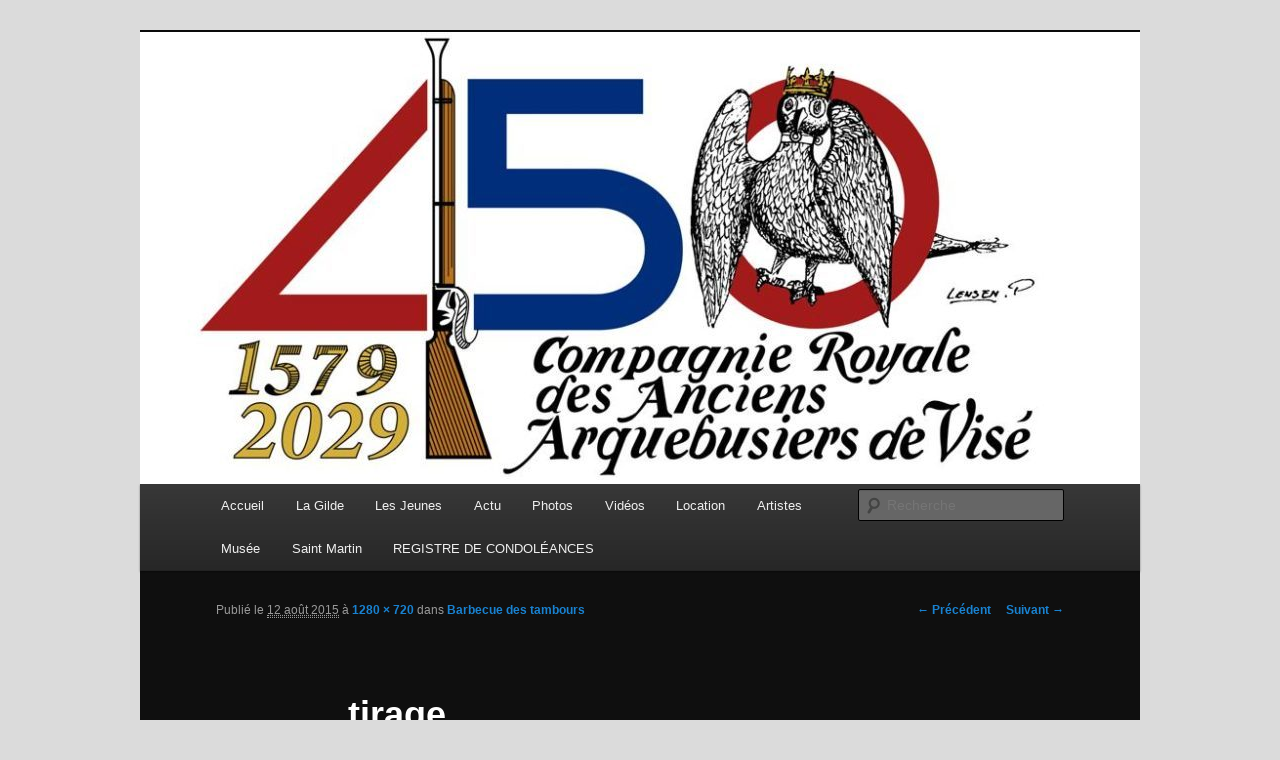

--- FILE ---
content_type: text/html; charset=UTF-8
request_url: http://arquebusiers.eu/barbecue-des-tambours/tirage/
body_size: 8718
content:
<!DOCTYPE html>
<!--[if IE 6]>
<html id="ie6" lang="fr-FR">
<![endif]-->
<!--[if IE 7]>
<html id="ie7" lang="fr-FR">
<![endif]-->
<!--[if IE 8]>
<html id="ie8" lang="fr-FR">
<![endif]-->
<!--[if !(IE 6) & !(IE 7) & !(IE 8)]><!-->
<html lang="fr-FR">
<!--<![endif]-->
<head>
<meta charset="UTF-8" />
<meta name="viewport" content="width=device-width" />
<title>
tirage | Arquebusiers.eu	</title>
<link rel="profile" href="https://gmpg.org/xfn/11" />
<link rel="stylesheet" type="text/css" media="all" href="http://arquebusiers.eu/wp-content/themes/twentyeleven/style.css?ver=20221126" />
<link rel="pingback" href="http://arquebusiers.eu/xmlrpc.php">
<!--[if lt IE 9]>
<script src="http://arquebusiers.eu/wp-content/themes/twentyeleven/js/html5.js?ver=3.7.0" type="text/javascript"></script>
<![endif]-->
<meta name='robots' content='max-image-preview:large' />
<link rel="alternate" type="application/rss+xml" title="Arquebusiers.eu &raquo; Flux" href="http://arquebusiers.eu/feed/" />
<link rel="alternate" type="application/rss+xml" title="Arquebusiers.eu &raquo; Flux des commentaires" href="http://arquebusiers.eu/comments/feed/" />
<link rel="alternate" type="application/rss+xml" title="Arquebusiers.eu &raquo; tirage Flux des commentaires" href="http://arquebusiers.eu/barbecue-des-tambours/tirage/feed/" />
<script type="text/javascript">
window._wpemojiSettings = {"baseUrl":"https:\/\/s.w.org\/images\/core\/emoji\/14.0.0\/72x72\/","ext":".png","svgUrl":"https:\/\/s.w.org\/images\/core\/emoji\/14.0.0\/svg\/","svgExt":".svg","source":{"concatemoji":"http:\/\/arquebusiers.eu\/wp-includes\/js\/wp-emoji-release.min.js?ver=6.2.8"}};
/*! This file is auto-generated */
!function(e,a,t){var n,r,o,i=a.createElement("canvas"),p=i.getContext&&i.getContext("2d");function s(e,t){p.clearRect(0,0,i.width,i.height),p.fillText(e,0,0);e=i.toDataURL();return p.clearRect(0,0,i.width,i.height),p.fillText(t,0,0),e===i.toDataURL()}function c(e){var t=a.createElement("script");t.src=e,t.defer=t.type="text/javascript",a.getElementsByTagName("head")[0].appendChild(t)}for(o=Array("flag","emoji"),t.supports={everything:!0,everythingExceptFlag:!0},r=0;r<o.length;r++)t.supports[o[r]]=function(e){if(p&&p.fillText)switch(p.textBaseline="top",p.font="600 32px Arial",e){case"flag":return s("\ud83c\udff3\ufe0f\u200d\u26a7\ufe0f","\ud83c\udff3\ufe0f\u200b\u26a7\ufe0f")?!1:!s("\ud83c\uddfa\ud83c\uddf3","\ud83c\uddfa\u200b\ud83c\uddf3")&&!s("\ud83c\udff4\udb40\udc67\udb40\udc62\udb40\udc65\udb40\udc6e\udb40\udc67\udb40\udc7f","\ud83c\udff4\u200b\udb40\udc67\u200b\udb40\udc62\u200b\udb40\udc65\u200b\udb40\udc6e\u200b\udb40\udc67\u200b\udb40\udc7f");case"emoji":return!s("\ud83e\udef1\ud83c\udffb\u200d\ud83e\udef2\ud83c\udfff","\ud83e\udef1\ud83c\udffb\u200b\ud83e\udef2\ud83c\udfff")}return!1}(o[r]),t.supports.everything=t.supports.everything&&t.supports[o[r]],"flag"!==o[r]&&(t.supports.everythingExceptFlag=t.supports.everythingExceptFlag&&t.supports[o[r]]);t.supports.everythingExceptFlag=t.supports.everythingExceptFlag&&!t.supports.flag,t.DOMReady=!1,t.readyCallback=function(){t.DOMReady=!0},t.supports.everything||(n=function(){t.readyCallback()},a.addEventListener?(a.addEventListener("DOMContentLoaded",n,!1),e.addEventListener("load",n,!1)):(e.attachEvent("onload",n),a.attachEvent("onreadystatechange",function(){"complete"===a.readyState&&t.readyCallback()})),(e=t.source||{}).concatemoji?c(e.concatemoji):e.wpemoji&&e.twemoji&&(c(e.twemoji),c(e.wpemoji)))}(window,document,window._wpemojiSettings);
</script>
<style type="text/css">
img.wp-smiley,
img.emoji {
	display: inline !important;
	border: none !important;
	box-shadow: none !important;
	height: 1em !important;
	width: 1em !important;
	margin: 0 0.07em !important;
	vertical-align: -0.1em !important;
	background: none !important;
	padding: 0 !important;
}
</style>
	<link rel='stylesheet' id='wp-block-library-css' href='http://arquebusiers.eu/wp-includes/css/dist/block-library/style.min.css?ver=6.2.8' type='text/css' media='all' />
<style id='wp-block-library-theme-inline-css' type='text/css'>
.wp-block-audio figcaption{color:#555;font-size:13px;text-align:center}.is-dark-theme .wp-block-audio figcaption{color:hsla(0,0%,100%,.65)}.wp-block-audio{margin:0 0 1em}.wp-block-code{border:1px solid #ccc;border-radius:4px;font-family:Menlo,Consolas,monaco,monospace;padding:.8em 1em}.wp-block-embed figcaption{color:#555;font-size:13px;text-align:center}.is-dark-theme .wp-block-embed figcaption{color:hsla(0,0%,100%,.65)}.wp-block-embed{margin:0 0 1em}.blocks-gallery-caption{color:#555;font-size:13px;text-align:center}.is-dark-theme .blocks-gallery-caption{color:hsla(0,0%,100%,.65)}.wp-block-image figcaption{color:#555;font-size:13px;text-align:center}.is-dark-theme .wp-block-image figcaption{color:hsla(0,0%,100%,.65)}.wp-block-image{margin:0 0 1em}.wp-block-pullquote{border-bottom:4px solid;border-top:4px solid;color:currentColor;margin-bottom:1.75em}.wp-block-pullquote cite,.wp-block-pullquote footer,.wp-block-pullquote__citation{color:currentColor;font-size:.8125em;font-style:normal;text-transform:uppercase}.wp-block-quote{border-left:.25em solid;margin:0 0 1.75em;padding-left:1em}.wp-block-quote cite,.wp-block-quote footer{color:currentColor;font-size:.8125em;font-style:normal;position:relative}.wp-block-quote.has-text-align-right{border-left:none;border-right:.25em solid;padding-left:0;padding-right:1em}.wp-block-quote.has-text-align-center{border:none;padding-left:0}.wp-block-quote.is-large,.wp-block-quote.is-style-large,.wp-block-quote.is-style-plain{border:none}.wp-block-search .wp-block-search__label{font-weight:700}.wp-block-search__button{border:1px solid #ccc;padding:.375em .625em}:where(.wp-block-group.has-background){padding:1.25em 2.375em}.wp-block-separator.has-css-opacity{opacity:.4}.wp-block-separator{border:none;border-bottom:2px solid;margin-left:auto;margin-right:auto}.wp-block-separator.has-alpha-channel-opacity{opacity:1}.wp-block-separator:not(.is-style-wide):not(.is-style-dots){width:100px}.wp-block-separator.has-background:not(.is-style-dots){border-bottom:none;height:1px}.wp-block-separator.has-background:not(.is-style-wide):not(.is-style-dots){height:2px}.wp-block-table{margin:0 0 1em}.wp-block-table td,.wp-block-table th{word-break:normal}.wp-block-table figcaption{color:#555;font-size:13px;text-align:center}.is-dark-theme .wp-block-table figcaption{color:hsla(0,0%,100%,.65)}.wp-block-video figcaption{color:#555;font-size:13px;text-align:center}.is-dark-theme .wp-block-video figcaption{color:hsla(0,0%,100%,.65)}.wp-block-video{margin:0 0 1em}.wp-block-template-part.has-background{margin-bottom:0;margin-top:0;padding:1.25em 2.375em}
</style>
<link rel='stylesheet' id='classic-theme-styles-css' href='http://arquebusiers.eu/wp-includes/css/classic-themes.min.css?ver=6.2.8' type='text/css' media='all' />
<style id='global-styles-inline-css' type='text/css'>
body{--wp--preset--color--black: #000;--wp--preset--color--cyan-bluish-gray: #abb8c3;--wp--preset--color--white: #fff;--wp--preset--color--pale-pink: #f78da7;--wp--preset--color--vivid-red: #cf2e2e;--wp--preset--color--luminous-vivid-orange: #ff6900;--wp--preset--color--luminous-vivid-amber: #fcb900;--wp--preset--color--light-green-cyan: #7bdcb5;--wp--preset--color--vivid-green-cyan: #00d084;--wp--preset--color--pale-cyan-blue: #8ed1fc;--wp--preset--color--vivid-cyan-blue: #0693e3;--wp--preset--color--vivid-purple: #9b51e0;--wp--preset--color--blue: #1982d1;--wp--preset--color--dark-gray: #373737;--wp--preset--color--medium-gray: #666;--wp--preset--color--light-gray: #e2e2e2;--wp--preset--gradient--vivid-cyan-blue-to-vivid-purple: linear-gradient(135deg,rgba(6,147,227,1) 0%,rgb(155,81,224) 100%);--wp--preset--gradient--light-green-cyan-to-vivid-green-cyan: linear-gradient(135deg,rgb(122,220,180) 0%,rgb(0,208,130) 100%);--wp--preset--gradient--luminous-vivid-amber-to-luminous-vivid-orange: linear-gradient(135deg,rgba(252,185,0,1) 0%,rgba(255,105,0,1) 100%);--wp--preset--gradient--luminous-vivid-orange-to-vivid-red: linear-gradient(135deg,rgba(255,105,0,1) 0%,rgb(207,46,46) 100%);--wp--preset--gradient--very-light-gray-to-cyan-bluish-gray: linear-gradient(135deg,rgb(238,238,238) 0%,rgb(169,184,195) 100%);--wp--preset--gradient--cool-to-warm-spectrum: linear-gradient(135deg,rgb(74,234,220) 0%,rgb(151,120,209) 20%,rgb(207,42,186) 40%,rgb(238,44,130) 60%,rgb(251,105,98) 80%,rgb(254,248,76) 100%);--wp--preset--gradient--blush-light-purple: linear-gradient(135deg,rgb(255,206,236) 0%,rgb(152,150,240) 100%);--wp--preset--gradient--blush-bordeaux: linear-gradient(135deg,rgb(254,205,165) 0%,rgb(254,45,45) 50%,rgb(107,0,62) 100%);--wp--preset--gradient--luminous-dusk: linear-gradient(135deg,rgb(255,203,112) 0%,rgb(199,81,192) 50%,rgb(65,88,208) 100%);--wp--preset--gradient--pale-ocean: linear-gradient(135deg,rgb(255,245,203) 0%,rgb(182,227,212) 50%,rgb(51,167,181) 100%);--wp--preset--gradient--electric-grass: linear-gradient(135deg,rgb(202,248,128) 0%,rgb(113,206,126) 100%);--wp--preset--gradient--midnight: linear-gradient(135deg,rgb(2,3,129) 0%,rgb(40,116,252) 100%);--wp--preset--duotone--dark-grayscale: url('#wp-duotone-dark-grayscale');--wp--preset--duotone--grayscale: url('#wp-duotone-grayscale');--wp--preset--duotone--purple-yellow: url('#wp-duotone-purple-yellow');--wp--preset--duotone--blue-red: url('#wp-duotone-blue-red');--wp--preset--duotone--midnight: url('#wp-duotone-midnight');--wp--preset--duotone--magenta-yellow: url('#wp-duotone-magenta-yellow');--wp--preset--duotone--purple-green: url('#wp-duotone-purple-green');--wp--preset--duotone--blue-orange: url('#wp-duotone-blue-orange');--wp--preset--font-size--small: 13px;--wp--preset--font-size--medium: 20px;--wp--preset--font-size--large: 36px;--wp--preset--font-size--x-large: 42px;--wp--preset--spacing--20: 0.44rem;--wp--preset--spacing--30: 0.67rem;--wp--preset--spacing--40: 1rem;--wp--preset--spacing--50: 1.5rem;--wp--preset--spacing--60: 2.25rem;--wp--preset--spacing--70: 3.38rem;--wp--preset--spacing--80: 5.06rem;--wp--preset--shadow--natural: 6px 6px 9px rgba(0, 0, 0, 0.2);--wp--preset--shadow--deep: 12px 12px 50px rgba(0, 0, 0, 0.4);--wp--preset--shadow--sharp: 6px 6px 0px rgba(0, 0, 0, 0.2);--wp--preset--shadow--outlined: 6px 6px 0px -3px rgba(255, 255, 255, 1), 6px 6px rgba(0, 0, 0, 1);--wp--preset--shadow--crisp: 6px 6px 0px rgba(0, 0, 0, 1);}:where(.is-layout-flex){gap: 0.5em;}body .is-layout-flow > .alignleft{float: left;margin-inline-start: 0;margin-inline-end: 2em;}body .is-layout-flow > .alignright{float: right;margin-inline-start: 2em;margin-inline-end: 0;}body .is-layout-flow > .aligncenter{margin-left: auto !important;margin-right: auto !important;}body .is-layout-constrained > .alignleft{float: left;margin-inline-start: 0;margin-inline-end: 2em;}body .is-layout-constrained > .alignright{float: right;margin-inline-start: 2em;margin-inline-end: 0;}body .is-layout-constrained > .aligncenter{margin-left: auto !important;margin-right: auto !important;}body .is-layout-constrained > :where(:not(.alignleft):not(.alignright):not(.alignfull)){max-width: var(--wp--style--global--content-size);margin-left: auto !important;margin-right: auto !important;}body .is-layout-constrained > .alignwide{max-width: var(--wp--style--global--wide-size);}body .is-layout-flex{display: flex;}body .is-layout-flex{flex-wrap: wrap;align-items: center;}body .is-layout-flex > *{margin: 0;}:where(.wp-block-columns.is-layout-flex){gap: 2em;}.has-black-color{color: var(--wp--preset--color--black) !important;}.has-cyan-bluish-gray-color{color: var(--wp--preset--color--cyan-bluish-gray) !important;}.has-white-color{color: var(--wp--preset--color--white) !important;}.has-pale-pink-color{color: var(--wp--preset--color--pale-pink) !important;}.has-vivid-red-color{color: var(--wp--preset--color--vivid-red) !important;}.has-luminous-vivid-orange-color{color: var(--wp--preset--color--luminous-vivid-orange) !important;}.has-luminous-vivid-amber-color{color: var(--wp--preset--color--luminous-vivid-amber) !important;}.has-light-green-cyan-color{color: var(--wp--preset--color--light-green-cyan) !important;}.has-vivid-green-cyan-color{color: var(--wp--preset--color--vivid-green-cyan) !important;}.has-pale-cyan-blue-color{color: var(--wp--preset--color--pale-cyan-blue) !important;}.has-vivid-cyan-blue-color{color: var(--wp--preset--color--vivid-cyan-blue) !important;}.has-vivid-purple-color{color: var(--wp--preset--color--vivid-purple) !important;}.has-black-background-color{background-color: var(--wp--preset--color--black) !important;}.has-cyan-bluish-gray-background-color{background-color: var(--wp--preset--color--cyan-bluish-gray) !important;}.has-white-background-color{background-color: var(--wp--preset--color--white) !important;}.has-pale-pink-background-color{background-color: var(--wp--preset--color--pale-pink) !important;}.has-vivid-red-background-color{background-color: var(--wp--preset--color--vivid-red) !important;}.has-luminous-vivid-orange-background-color{background-color: var(--wp--preset--color--luminous-vivid-orange) !important;}.has-luminous-vivid-amber-background-color{background-color: var(--wp--preset--color--luminous-vivid-amber) !important;}.has-light-green-cyan-background-color{background-color: var(--wp--preset--color--light-green-cyan) !important;}.has-vivid-green-cyan-background-color{background-color: var(--wp--preset--color--vivid-green-cyan) !important;}.has-pale-cyan-blue-background-color{background-color: var(--wp--preset--color--pale-cyan-blue) !important;}.has-vivid-cyan-blue-background-color{background-color: var(--wp--preset--color--vivid-cyan-blue) !important;}.has-vivid-purple-background-color{background-color: var(--wp--preset--color--vivid-purple) !important;}.has-black-border-color{border-color: var(--wp--preset--color--black) !important;}.has-cyan-bluish-gray-border-color{border-color: var(--wp--preset--color--cyan-bluish-gray) !important;}.has-white-border-color{border-color: var(--wp--preset--color--white) !important;}.has-pale-pink-border-color{border-color: var(--wp--preset--color--pale-pink) !important;}.has-vivid-red-border-color{border-color: var(--wp--preset--color--vivid-red) !important;}.has-luminous-vivid-orange-border-color{border-color: var(--wp--preset--color--luminous-vivid-orange) !important;}.has-luminous-vivid-amber-border-color{border-color: var(--wp--preset--color--luminous-vivid-amber) !important;}.has-light-green-cyan-border-color{border-color: var(--wp--preset--color--light-green-cyan) !important;}.has-vivid-green-cyan-border-color{border-color: var(--wp--preset--color--vivid-green-cyan) !important;}.has-pale-cyan-blue-border-color{border-color: var(--wp--preset--color--pale-cyan-blue) !important;}.has-vivid-cyan-blue-border-color{border-color: var(--wp--preset--color--vivid-cyan-blue) !important;}.has-vivid-purple-border-color{border-color: var(--wp--preset--color--vivid-purple) !important;}.has-vivid-cyan-blue-to-vivid-purple-gradient-background{background: var(--wp--preset--gradient--vivid-cyan-blue-to-vivid-purple) !important;}.has-light-green-cyan-to-vivid-green-cyan-gradient-background{background: var(--wp--preset--gradient--light-green-cyan-to-vivid-green-cyan) !important;}.has-luminous-vivid-amber-to-luminous-vivid-orange-gradient-background{background: var(--wp--preset--gradient--luminous-vivid-amber-to-luminous-vivid-orange) !important;}.has-luminous-vivid-orange-to-vivid-red-gradient-background{background: var(--wp--preset--gradient--luminous-vivid-orange-to-vivid-red) !important;}.has-very-light-gray-to-cyan-bluish-gray-gradient-background{background: var(--wp--preset--gradient--very-light-gray-to-cyan-bluish-gray) !important;}.has-cool-to-warm-spectrum-gradient-background{background: var(--wp--preset--gradient--cool-to-warm-spectrum) !important;}.has-blush-light-purple-gradient-background{background: var(--wp--preset--gradient--blush-light-purple) !important;}.has-blush-bordeaux-gradient-background{background: var(--wp--preset--gradient--blush-bordeaux) !important;}.has-luminous-dusk-gradient-background{background: var(--wp--preset--gradient--luminous-dusk) !important;}.has-pale-ocean-gradient-background{background: var(--wp--preset--gradient--pale-ocean) !important;}.has-electric-grass-gradient-background{background: var(--wp--preset--gradient--electric-grass) !important;}.has-midnight-gradient-background{background: var(--wp--preset--gradient--midnight) !important;}.has-small-font-size{font-size: var(--wp--preset--font-size--small) !important;}.has-medium-font-size{font-size: var(--wp--preset--font-size--medium) !important;}.has-large-font-size{font-size: var(--wp--preset--font-size--large) !important;}.has-x-large-font-size{font-size: var(--wp--preset--font-size--x-large) !important;}
.wp-block-navigation a:where(:not(.wp-element-button)){color: inherit;}
:where(.wp-block-columns.is-layout-flex){gap: 2em;}
.wp-block-pullquote{font-size: 1.5em;line-height: 1.6;}
</style>
<link rel='stylesheet' id='twentyeleven-block-style-css' href='http://arquebusiers.eu/wp-content/themes/twentyeleven/blocks.css?ver=20230122' type='text/css' media='all' />
<link rel='stylesheet' id='dark-css' href='http://arquebusiers.eu/wp-content/themes/twentyeleven/colors/dark.css?ver=20190404' type='text/css' media='all' />
<link rel="https://api.w.org/" href="http://arquebusiers.eu/wp-json/" /><link rel="alternate" type="application/json" href="http://arquebusiers.eu/wp-json/wp/v2/media/3083" /><link rel="EditURI" type="application/rsd+xml" title="RSD" href="http://arquebusiers.eu/xmlrpc.php?rsd" />
<link rel="wlwmanifest" type="application/wlwmanifest+xml" href="http://arquebusiers.eu/wp-includes/wlwmanifest.xml" />
<meta name="generator" content="WordPress 6.2.8" />
<link rel='shortlink' href='http://arquebusiers.eu/?p=3083' />
<link rel="alternate" type="application/json+oembed" href="http://arquebusiers.eu/wp-json/oembed/1.0/embed?url=http%3A%2F%2Farquebusiers.eu%2Fbarbecue-des-tambours%2Ftirage%2F" />
<link rel="alternate" type="text/xml+oembed" href="http://arquebusiers.eu/wp-json/oembed/1.0/embed?url=http%3A%2F%2Farquebusiers.eu%2Fbarbecue-des-tambours%2Ftirage%2F&#038;format=xml" />
		<style type="text/css" id="twentyeleven-header-css">
				#site-title,
		#site-description {
			position: absolute;
			clip: rect(1px 1px 1px 1px); /* IE6, IE7 */
			clip: rect(1px, 1px, 1px, 1px);
		}
				</style>
		<style type="text/css" id="custom-background-css">
body.custom-background { background-color: #dbdbdb; }
</style>
	</head>

<body class="attachment attachment-template-default single single-attachment postid-3083 attachmentid-3083 attachment-jpeg custom-background wp-embed-responsive singular two-column right-sidebar">
<div class="skip-link"><a class="assistive-text" href="#content">Aller au contenu principal</a></div><svg xmlns="http://www.w3.org/2000/svg" viewBox="0 0 0 0" width="0" height="0" focusable="false" role="none" style="visibility: hidden; position: absolute; left: -9999px; overflow: hidden;" ><defs><filter id="wp-duotone-dark-grayscale"><feColorMatrix color-interpolation-filters="sRGB" type="matrix" values=" .299 .587 .114 0 0 .299 .587 .114 0 0 .299 .587 .114 0 0 .299 .587 .114 0 0 " /><feComponentTransfer color-interpolation-filters="sRGB" ><feFuncR type="table" tableValues="0 0.49803921568627" /><feFuncG type="table" tableValues="0 0.49803921568627" /><feFuncB type="table" tableValues="0 0.49803921568627" /><feFuncA type="table" tableValues="1 1" /></feComponentTransfer><feComposite in2="SourceGraphic" operator="in" /></filter></defs></svg><svg xmlns="http://www.w3.org/2000/svg" viewBox="0 0 0 0" width="0" height="0" focusable="false" role="none" style="visibility: hidden; position: absolute; left: -9999px; overflow: hidden;" ><defs><filter id="wp-duotone-grayscale"><feColorMatrix color-interpolation-filters="sRGB" type="matrix" values=" .299 .587 .114 0 0 .299 .587 .114 0 0 .299 .587 .114 0 0 .299 .587 .114 0 0 " /><feComponentTransfer color-interpolation-filters="sRGB" ><feFuncR type="table" tableValues="0 1" /><feFuncG type="table" tableValues="0 1" /><feFuncB type="table" tableValues="0 1" /><feFuncA type="table" tableValues="1 1" /></feComponentTransfer><feComposite in2="SourceGraphic" operator="in" /></filter></defs></svg><svg xmlns="http://www.w3.org/2000/svg" viewBox="0 0 0 0" width="0" height="0" focusable="false" role="none" style="visibility: hidden; position: absolute; left: -9999px; overflow: hidden;" ><defs><filter id="wp-duotone-purple-yellow"><feColorMatrix color-interpolation-filters="sRGB" type="matrix" values=" .299 .587 .114 0 0 .299 .587 .114 0 0 .299 .587 .114 0 0 .299 .587 .114 0 0 " /><feComponentTransfer color-interpolation-filters="sRGB" ><feFuncR type="table" tableValues="0.54901960784314 0.98823529411765" /><feFuncG type="table" tableValues="0 1" /><feFuncB type="table" tableValues="0.71764705882353 0.25490196078431" /><feFuncA type="table" tableValues="1 1" /></feComponentTransfer><feComposite in2="SourceGraphic" operator="in" /></filter></defs></svg><svg xmlns="http://www.w3.org/2000/svg" viewBox="0 0 0 0" width="0" height="0" focusable="false" role="none" style="visibility: hidden; position: absolute; left: -9999px; overflow: hidden;" ><defs><filter id="wp-duotone-blue-red"><feColorMatrix color-interpolation-filters="sRGB" type="matrix" values=" .299 .587 .114 0 0 .299 .587 .114 0 0 .299 .587 .114 0 0 .299 .587 .114 0 0 " /><feComponentTransfer color-interpolation-filters="sRGB" ><feFuncR type="table" tableValues="0 1" /><feFuncG type="table" tableValues="0 0.27843137254902" /><feFuncB type="table" tableValues="0.5921568627451 0.27843137254902" /><feFuncA type="table" tableValues="1 1" /></feComponentTransfer><feComposite in2="SourceGraphic" operator="in" /></filter></defs></svg><svg xmlns="http://www.w3.org/2000/svg" viewBox="0 0 0 0" width="0" height="0" focusable="false" role="none" style="visibility: hidden; position: absolute; left: -9999px; overflow: hidden;" ><defs><filter id="wp-duotone-midnight"><feColorMatrix color-interpolation-filters="sRGB" type="matrix" values=" .299 .587 .114 0 0 .299 .587 .114 0 0 .299 .587 .114 0 0 .299 .587 .114 0 0 " /><feComponentTransfer color-interpolation-filters="sRGB" ><feFuncR type="table" tableValues="0 0" /><feFuncG type="table" tableValues="0 0.64705882352941" /><feFuncB type="table" tableValues="0 1" /><feFuncA type="table" tableValues="1 1" /></feComponentTransfer><feComposite in2="SourceGraphic" operator="in" /></filter></defs></svg><svg xmlns="http://www.w3.org/2000/svg" viewBox="0 0 0 0" width="0" height="0" focusable="false" role="none" style="visibility: hidden; position: absolute; left: -9999px; overflow: hidden;" ><defs><filter id="wp-duotone-magenta-yellow"><feColorMatrix color-interpolation-filters="sRGB" type="matrix" values=" .299 .587 .114 0 0 .299 .587 .114 0 0 .299 .587 .114 0 0 .299 .587 .114 0 0 " /><feComponentTransfer color-interpolation-filters="sRGB" ><feFuncR type="table" tableValues="0.78039215686275 1" /><feFuncG type="table" tableValues="0 0.94901960784314" /><feFuncB type="table" tableValues="0.35294117647059 0.47058823529412" /><feFuncA type="table" tableValues="1 1" /></feComponentTransfer><feComposite in2="SourceGraphic" operator="in" /></filter></defs></svg><svg xmlns="http://www.w3.org/2000/svg" viewBox="0 0 0 0" width="0" height="0" focusable="false" role="none" style="visibility: hidden; position: absolute; left: -9999px; overflow: hidden;" ><defs><filter id="wp-duotone-purple-green"><feColorMatrix color-interpolation-filters="sRGB" type="matrix" values=" .299 .587 .114 0 0 .299 .587 .114 0 0 .299 .587 .114 0 0 .299 .587 .114 0 0 " /><feComponentTransfer color-interpolation-filters="sRGB" ><feFuncR type="table" tableValues="0.65098039215686 0.40392156862745" /><feFuncG type="table" tableValues="0 1" /><feFuncB type="table" tableValues="0.44705882352941 0.4" /><feFuncA type="table" tableValues="1 1" /></feComponentTransfer><feComposite in2="SourceGraphic" operator="in" /></filter></defs></svg><svg xmlns="http://www.w3.org/2000/svg" viewBox="0 0 0 0" width="0" height="0" focusable="false" role="none" style="visibility: hidden; position: absolute; left: -9999px; overflow: hidden;" ><defs><filter id="wp-duotone-blue-orange"><feColorMatrix color-interpolation-filters="sRGB" type="matrix" values=" .299 .587 .114 0 0 .299 .587 .114 0 0 .299 .587 .114 0 0 .299 .587 .114 0 0 " /><feComponentTransfer color-interpolation-filters="sRGB" ><feFuncR type="table" tableValues="0.098039215686275 1" /><feFuncG type="table" tableValues="0 0.66274509803922" /><feFuncB type="table" tableValues="0.84705882352941 0.41960784313725" /><feFuncA type="table" tableValues="1 1" /></feComponentTransfer><feComposite in2="SourceGraphic" operator="in" /></filter></defs></svg><div id="page" class="hfeed">
	<header id="branding">
			<hgroup>
				<h1 id="site-title"><span><a href="http://arquebusiers.eu/" rel="home">Arquebusiers.eu</a></span></h1>
				<h2 id="site-description"></h2>
			</hgroup>

						<a href="http://arquebusiers.eu/">
									<img src="http://arquebusiers.eu/wp-content/uploads/2024/04/cropped-cropped-Logo-450e-couronne-doree.jpeg" width="1000" height="452" alt="Arquebusiers.eu" />
								</a>
			
						<div class="only-search with-image">
					<form method="get" id="searchform" action="http://arquebusiers.eu/">
		<label for="s" class="assistive-text">Recherche</label>
		<input type="text" class="field" name="s" id="s" placeholder="Recherche" />
		<input type="submit" class="submit" name="submit" id="searchsubmit" value="Recherche" />
	</form>
			</div>
				
			<nav id="access">
				<h3 class="assistive-text">Menu principal</h3>
				<div class="menu-1-container"><ul id="menu-1" class="menu"><li id="menu-item-45" class="menu-item menu-item-type-custom menu-item-object-custom menu-item-home menu-item-45"><a href="http://arquebusiers.eu/">Accueil</a></li>
<li id="menu-item-46" class="menu-item menu-item-type-post_type menu-item-object-page menu-item-has-children menu-item-46"><a href="http://arquebusiers.eu/la-gilde/">La Gilde</a>
<ul class="sub-menu">
	<li id="menu-item-245" class="menu-item menu-item-type-post_type menu-item-object-page menu-item-245"><a href="http://arquebusiers.eu/la-gilde/patrimoine-oral-immateriel/">Patrimoine oral &#038; immatériel</a></li>
	<li id="menu-item-242" class="menu-item menu-item-type-post_type menu-item-object-page menu-item-242"><a href="http://arquebusiers.eu/la-gilde/vise/">Visé</a></li>
	<li id="menu-item-259" class="menu-item menu-item-type-post_type menu-item-object-page menu-item-259"><a href="http://arquebusiers.eu/la-gilde/histoire/">Histoire</a></li>
	<li id="menu-item-266" class="menu-item menu-item-type-post_type menu-item-object-page menu-item-266"><a href="http://arquebusiers.eu/la-gilde/des-traditions-ancestrales/">Des traditions ancestrales.</a></li>
	<li id="menu-item-274" class="menu-item menu-item-type-post_type menu-item-object-page menu-item-274"><a href="http://arquebusiers.eu/la-gilde/saint-martin/">Saint-Martin</a></li>
	<li id="menu-item-306" class="menu-item menu-item-type-post_type menu-item-object-page menu-item-306"><a href="http://arquebusiers.eu/la-gilde/cortege/">Cortège</a></li>
	<li id="menu-item-308" class="menu-item menu-item-type-post_type menu-item-object-page menu-item-308"><a href="http://arquebusiers.eu/la-gilde/fetes/">Fêtes</a></li>
	<li id="menu-item-307" class="menu-item menu-item-type-post_type menu-item-object-page menu-item-307"><a href="http://arquebusiers.eu/la-gilde/comite-2/">Le Comité-directeur</a></li>
	<li id="menu-item-340" class="menu-item menu-item-type-post_type menu-item-object-page menu-item-340"><a href="http://arquebusiers.eu/la-gilde/comite/">Monument</a></li>
	<li id="menu-item-343" class="menu-item menu-item-type-post_type menu-item-object-page menu-item-343"><a href="http://arquebusiers.eu/la-gilde/local-musee-voir/">Local – Musée – Salle</a></li>
	<li id="menu-item-353" class="menu-item menu-item-type-post_type menu-item-object-page menu-item-353"><a href="http://arquebusiers.eu/la-gilde/papegaie/">Le Papegaie</a></li>
	<li id="menu-item-383" class="menu-item menu-item-type-post_type menu-item-object-page menu-item-383"><a href="http://arquebusiers.eu/la-gilde/docu-retro/">Documentations</a></li>
</ul>
</li>
<li id="menu-item-47" class="menu-item menu-item-type-post_type menu-item-object-page menu-item-47"><a href="http://arquebusiers.eu/les-jeunes/">Les Jeunes</a></li>
<li id="menu-item-436" class="menu-item menu-item-type-taxonomy menu-item-object-category menu-item-has-children menu-item-436"><a href="http://arquebusiers.eu/category/actu/">Actu</a>
<ul class="sub-menu">
	<li id="menu-item-4944" class="menu-item menu-item-type-taxonomy menu-item-object-category menu-item-4944"><a href="http://arquebusiers.eu/category/actu-2020/">Actu 2020</a></li>
	<li id="menu-item-4945" class="menu-item menu-item-type-taxonomy menu-item-object-category menu-item-4945"><a href="http://arquebusiers.eu/category/actu/actu-2019/">Actu 2019</a></li>
	<li id="menu-item-4229" class="menu-item menu-item-type-taxonomy menu-item-object-category menu-item-4229"><a href="http://arquebusiers.eu/category/actu-2018/">Actu 2018</a></li>
	<li id="menu-item-4228" class="menu-item menu-item-type-taxonomy menu-item-object-category menu-item-4228"><a href="http://arquebusiers.eu/category/actu-2017/">Actu 2017</a></li>
	<li id="menu-item-4227" class="menu-item menu-item-type-taxonomy menu-item-object-category menu-item-4227"><a href="http://arquebusiers.eu/category/actu-2016/">Actu 2016</a></li>
	<li id="menu-item-4226" class="menu-item menu-item-type-taxonomy menu-item-object-category menu-item-4226"><a href="http://arquebusiers.eu/category/actu-2015/">Actu 2015</a></li>
	<li id="menu-item-4225" class="menu-item menu-item-type-taxonomy menu-item-object-category menu-item-4225"><a href="http://arquebusiers.eu/category/actu-2014/">Actu 2014</a></li>
	<li id="menu-item-4224" class="menu-item menu-item-type-taxonomy menu-item-object-category menu-item-4224"><a href="http://arquebusiers.eu/category/actu-2013/">Actu 2013</a></li>
	<li id="menu-item-4223" class="menu-item menu-item-type-taxonomy menu-item-object-category menu-item-4223"><a href="http://arquebusiers.eu/category/actu-2012/">Actu 2012</a></li>
</ul>
</li>
<li id="menu-item-449" class="menu-item menu-item-type-post_type menu-item-object-page menu-item-has-children menu-item-449"><a href="http://arquebusiers.eu/photos/">Photos</a>
<ul class="sub-menu">
	<li id="menu-item-4947" class="menu-item menu-item-type-taxonomy menu-item-object-category menu-item-4947"><a href="http://arquebusiers.eu/category/photos-2020/">Photos 2020</a></li>
	<li id="menu-item-4946" class="menu-item menu-item-type-taxonomy menu-item-object-category menu-item-4946"><a href="http://arquebusiers.eu/category/photos-2019/">Photos 2019</a></li>
	<li id="menu-item-4215" class="menu-item menu-item-type-taxonomy menu-item-object-category menu-item-4215"><a href="http://arquebusiers.eu/category/photos-2018/">Photos 2018</a></li>
	<li id="menu-item-4214" class="menu-item menu-item-type-taxonomy menu-item-object-category menu-item-4214"><a href="http://arquebusiers.eu/category/photos-2017/">Photos 2017</a></li>
	<li id="menu-item-4213" class="menu-item menu-item-type-taxonomy menu-item-object-category menu-item-4213"><a href="http://arquebusiers.eu/category/photos-2016/">Photos 2016</a></li>
	<li id="menu-item-2712" class="menu-item menu-item-type-taxonomy menu-item-object-category menu-item-2712"><a href="http://arquebusiers.eu/category/photos-2015/">Photos 2015</a></li>
	<li id="menu-item-2293" class="menu-item menu-item-type-taxonomy menu-item-object-category menu-item-2293"><a href="http://arquebusiers.eu/category/photos-2014/">Photos 2014</a></li>
	<li id="menu-item-1473" class="menu-item menu-item-type-taxonomy menu-item-object-category menu-item-1473"><a href="http://arquebusiers.eu/category/photos-2013/">Photos 2013</a></li>
	<li id="menu-item-672" class="menu-item menu-item-type-taxonomy menu-item-object-category menu-item-672"><a href="http://arquebusiers.eu/category/2012/">Photos 2012</a></li>
	<li id="menu-item-419" class="menu-item menu-item-type-taxonomy menu-item-object-category menu-item-419"><a href="http://arquebusiers.eu/category/photos-2010/">Photos 2010</a></li>
	<li id="menu-item-418" class="menu-item menu-item-type-taxonomy menu-item-object-category menu-item-418"><a href="http://arquebusiers.eu/category/photos-2009/">Photos 2009</a></li>
	<li id="menu-item-417" class="menu-item menu-item-type-taxonomy menu-item-object-category menu-item-417"><a href="http://arquebusiers.eu/category/photos-2005/">Photos 2005</a></li>
	<li id="menu-item-416" class="menu-item menu-item-type-taxonomy menu-item-object-category menu-item-416"><a href="http://arquebusiers.eu/category/photos-2004/">Photos 2004</a></li>
</ul>
</li>
<li id="menu-item-749" class="menu-item menu-item-type-post_type menu-item-object-page menu-item-has-children menu-item-749"><a href="http://arquebusiers.eu/videos/">Vidéos</a>
<ul class="sub-menu">
	<li id="menu-item-4725" class="menu-item menu-item-type-taxonomy menu-item-object-category menu-item-4725"><a href="http://arquebusiers.eu/category/videos-2020/">Vidéos 2020</a></li>
	<li id="menu-item-4724" class="menu-item menu-item-type-taxonomy menu-item-object-category menu-item-4724"><a href="http://arquebusiers.eu/category/videos-2019/">Vidéos 2019</a></li>
	<li id="menu-item-3393" class="menu-item menu-item-type-taxonomy menu-item-object-category menu-item-3393"><a href="http://arquebusiers.eu/category/videos-2016/">Vidéos 2016</a></li>
	<li id="menu-item-2713" class="menu-item menu-item-type-taxonomy menu-item-object-category menu-item-2713"><a href="http://arquebusiers.eu/category/videos-2015/">Vidéos 2015</a></li>
	<li id="menu-item-2294" class="menu-item menu-item-type-taxonomy menu-item-object-category menu-item-2294"><a href="http://arquebusiers.eu/category/videos-2014/">Vidéos 2014</a></li>
	<li id="menu-item-1474" class="menu-item menu-item-type-taxonomy menu-item-object-category menu-item-1474"><a href="http://arquebusiers.eu/category/videos-2013/">Vidéos 2013</a></li>
	<li id="menu-item-740" class="menu-item menu-item-type-taxonomy menu-item-object-category menu-item-740"><a href="http://arquebusiers.eu/category/videos-2012/">Vidéos 2012</a></li>
	<li id="menu-item-739" class="menu-item menu-item-type-taxonomy menu-item-object-category menu-item-739"><a href="http://arquebusiers.eu/category/videos-2011/">Vidéos 2011</a></li>
	<li id="menu-item-738" class="menu-item menu-item-type-taxonomy menu-item-object-category menu-item-738"><a href="http://arquebusiers.eu/category/videos-2010/">Vidéos 2010</a></li>
	<li id="menu-item-737" class="menu-item menu-item-type-taxonomy menu-item-object-category menu-item-737"><a href="http://arquebusiers.eu/category/videos-2009/">Vidéos 2009</a></li>
</ul>
</li>
<li id="menu-item-850" class="menu-item menu-item-type-post_type menu-item-object-page menu-item-850"><a href="http://arquebusiers.eu/calendrier/">Location</a></li>
<li id="menu-item-1642" class="menu-item menu-item-type-post_type menu-item-object-page menu-item-1642"><a title="Les Arquebusiers vus par les artistes" href="http://arquebusiers.eu/artistes/">Artistes</a></li>
<li id="menu-item-2305" class="menu-item menu-item-type-post_type menu-item-object-page menu-item-2305"><a href="http://arquebusiers.eu/le-musee-des-anciens-arquebusiers-et-la-bibliotheque/">Musée</a></li>
<li id="menu-item-2847" class="menu-item menu-item-type-post_type menu-item-object-page menu-item-2847"><a href="http://arquebusiers.eu/saint-martin/">Saint Martin</a></li>
<li id="menu-item-5013" class="menu-item menu-item-type-post_type menu-item-object-page menu-item-5013"><a href="http://arquebusiers.eu/registre-de-condoleances/">REGISTRE DE CONDOLÉANCES</a></li>
</ul></div>			</nav><!-- #access -->
	</header><!-- #branding -->


	<div id="main">

		<div id="primary" class="image-attachment">
			<div id="content" role="main">

			
				<nav id="nav-single">
					<h3 class="assistive-text">Navigation des images</h3>
					<span class="nav-previous"><a href='http://arquebusiers.eu/barbecue-des-tambours/restauration2/'>&larr; Précédent</a></span>
					<span class="nav-next"><a href='http://arquebusiers.eu/barbecue-des-tambours/tombolation/'>Suivant &rarr;</a></span>
				</nav><!-- #nav-single -->

					<article id="post-3083" class="post-3083 attachment type-attachment status-inherit hentry">
						<header class="entry-header">
							<h1 class="entry-title">tirage</h1>

							<div class="entry-meta">
								<span class="meta-prep meta-prep-entry-date">Publié le </span> <span class="entry-date"><abbr class="published" title="21:34">12 août 2015</abbr></span> à <a href="http://arquebusiers.eu/wp-content/uploads/2015/08/tirage.jpg" title="Lien vers l'image en taille originale">1280 &times; 720</a> dans <a href="http://arquebusiers.eu/barbecue-des-tambours/" title="Aller à Barbecue des tambours" rel="gallery">Barbecue des tambours</a>															</div><!-- .entry-meta -->

						</header><!-- .entry-header -->

						<div class="entry-content">

							<div class="entry-attachment">
								<div class="attachment">
													<a href="http://arquebusiers.eu/barbecue-des-tambours/tombolation/" title="tirage" rel="attachment">
										<img width="848" height="477" src="http://arquebusiers.eu/wp-content/uploads/2015/08/tirage.jpg" class="attachment-848x1024 size-848x1024" alt="" decoding="async" loading="lazy" srcset="http://arquebusiers.eu/wp-content/uploads/2015/08/tirage.jpg 1280w, http://arquebusiers.eu/wp-content/uploads/2015/08/tirage-300x169.jpg 300w, http://arquebusiers.eu/wp-content/uploads/2015/08/tirage-1024x576.jpg 1024w, http://arquebusiers.eu/wp-content/uploads/2015/08/tirage-600x338.jpg 600w, http://arquebusiers.eu/wp-content/uploads/2015/08/tirage-500x281.jpg 500w" sizes="(max-width: 848px) 100vw, 848px" />									</a>

																	</div><!-- .attachment -->

							</div><!-- .entry-attachment -->

							<div class="entry-description">
																							</div><!-- .entry-description -->

						</div><!-- .entry-content -->

					</article><!-- #post-3083 -->

						<div id="comments">
	
	
	
		<div id="respond" class="comment-respond">
		<h3 id="reply-title" class="comment-reply-title">Laisser un commentaire <small><a rel="nofollow" id="cancel-comment-reply-link" href="/barbecue-des-tambours/tirage/#respond" style="display:none;">Annuler la réponse</a></small></h3><form action="http://arquebusiers.eu/wp-comments-post.php" method="post" id="commentform" class="comment-form"><p class="comment-notes"><span id="email-notes">Votre adresse e-mail ne sera pas publiée.</span> <span class="required-field-message">Les champs obligatoires sont indiqués avec <span class="required">*</span></span></p><p class="comment-form-comment"><label for="comment">Commentaire <span class="required">*</span></label> <textarea id="comment" name="comment" cols="45" rows="8" maxlength="65525" required="required"></textarea></p><p class="comment-form-author"><label for="author">Nom <span class="required">*</span></label> <input id="author" name="author" type="text" value="" size="30" maxlength="245" autocomplete="name" required="required" /></p>
<p class="comment-form-email"><label for="email">E-mail <span class="required">*</span></label> <input id="email" name="email" type="text" value="" size="30" maxlength="100" aria-describedby="email-notes" autocomplete="email" required="required" /></p>
<p class="comment-form-url"><label for="url">Site web</label> <input id="url" name="url" type="text" value="" size="30" maxlength="200" autocomplete="url" /></p>
<p class="comment-form-cookies-consent"><input id="wp-comment-cookies-consent" name="wp-comment-cookies-consent" type="checkbox" value="yes" /> <label for="wp-comment-cookies-consent">Enregistrer mon nom, mon e-mail et mon site dans le navigateur pour mon prochain commentaire.</label></p>
<p class="form-submit"><input name="submit" type="submit" id="submit" class="submit" value="Laisser un commentaire" /> <input type='hidden' name='comment_post_ID' value='3083' id='comment_post_ID' />
<input type='hidden' name='comment_parent' id='comment_parent' value='0' />
</p><p style="display: none;"><input type="hidden" id="akismet_comment_nonce" name="akismet_comment_nonce" value="7f7a1d843e" /></p><p style="display: none !important;" class="akismet-fields-container" data-prefix="ak_"><label>&#916;<textarea name="ak_hp_textarea" cols="45" rows="8" maxlength="100"></textarea></label><input type="hidden" id="ak_js_1" name="ak_js" value="69"/><script>document.getElementById( "ak_js_1" ).setAttribute( "value", ( new Date() ).getTime() );</script></p></form>	</div><!-- #respond -->
	
</div><!-- #comments -->

				
			</div><!-- #content -->
		</div><!-- #primary -->


	</div><!-- #main -->

	<footer id="colophon">

			
<div id="supplementary" class="two">
		<div id="first" class="widget-area" role="complementary">
		<aside id="text-4" class="widget widget_text"><h3 class="widget-title">Contactez-nous  </h3>			<div class="textwidget"><p><a href="mailto:eddybruyere@skynet.be">Eddy Bruyère</a></p>
<a href="mailto:anciensarquebusiers@proximus.be">anciensarquebusiers@proximus.be</a></p></div>
		</aside>	</div><!-- #first .widget-area -->
	
		<div id="second" class="widget-area" role="complementary">
		<aside id="text-5" class="widget widget_text"><h3 class="widget-title">Realisation &#038; Copyrights : AM Production 2012</h3>			<div class="textwidget"><p><strong>WebSite, Web TV &amp; video productions</strong></p>
<p><a href="mailto:amprod@skynet.be">amprod@skynet.be</a>               + 32 (0)475 71 04 82 -</p></div>
		</aside>	</div><!-- #second .widget-area -->
	
	</div><!-- #supplementary -->

			<div id="site-generator">
												<a href="https://wordpress.org/" class="imprint" title="Plate-forme de publication personnelle à la pointe de la sémantique">
					Fièrement propulsé par WordPress				</a>
			</div>
	</footer><!-- #colophon -->
</div><!-- #page -->

<script type='text/javascript' src='http://arquebusiers.eu/wp-includes/js/comment-reply.min.js?ver=6.2.8' id='comment-reply-js'></script>
<script defer type='text/javascript' src='http://arquebusiers.eu/wp-content/plugins/akismet/_inc/akismet-frontend.js?ver=1713474963' id='akismet-frontend-js'></script>
<!-- Generated in 0,547 seconds. Made 14 queries to database and 17 cached queries. Memory used - 29.17MB -->
<!-- Cached by DB Cache Reloaded Fix -->

</body>
</html>
